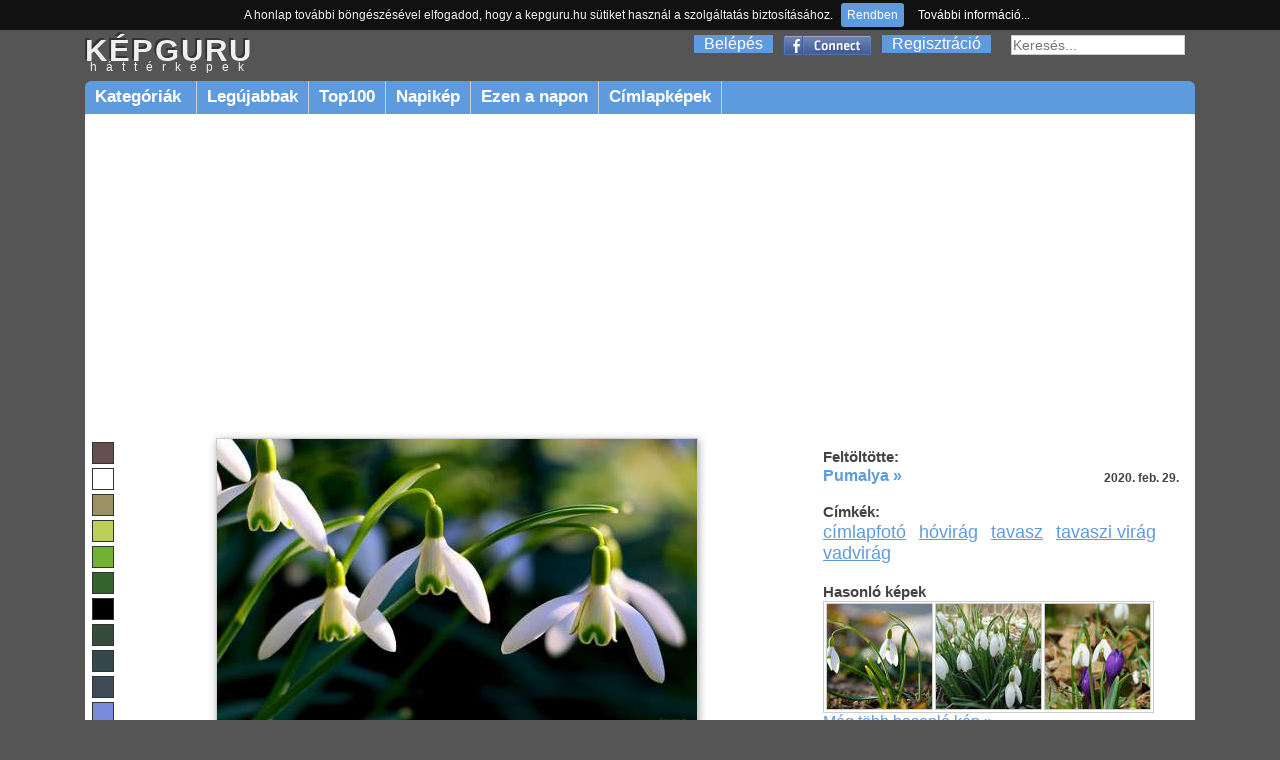

--- FILE ---
content_type: text/html; charset=utf-8
request_url: https://kepguru.hu/foto/292523/
body_size: 5078
content:
<!DOCTYPE html PUBLIC "-//W3C//DTD XHTML 1.0 Strict//EN" "https://www.w3.org/TR/xhtml1/DTD/xhtml1-strict.dtd">
<html xmlns="https://www.w3.org/1999/xhtml">
<head>
    <title>Címlapfotó,hóvirág,tavasz háttérkép 292523</title>
    <base href="/" />
        <meta http-equiv="Content-Type" content="text/html; charset=UTF-8"/>
    <meta name="content-language" content="hu-HU"/>
    <meta name=viewport content="width=device-width, initial-scale=1"/>
    <meta name="description" content="Legnagyobb felbontás: 1920x1200"/>
    <meta name="keywords" content="címlapfotó,hóvirág,tavasz,tavaszi virág,vadvirágháttérkép,háttérképek,kép,képek,fotó,fotók"/>
    <meta name="revisit-after" content="1 days"/>
    <meta name="robots" content="index, follow"/>
    <link rel="alternate" type="application/rss+xml" title="RSS: Új háttérképek" href="rss"/>
    <meta property="fb:app_id" content="120805634654704"/>
    <meta property="og:site_name" content="kepguru" />
    <meta property="og:type" content="website"/>
    <meta property="og:title" content="Címlapfotó,hóvirág,tavasz háttérkép 292523" />
        <meta property="og:image" content="https://kepguru.hu/previews/29/292523.jpg"/>
    
	<meta property="og:url" content="https://kepguru.hu/foto/292523/" />

      <meta property="og:description" content="Legnagyobb felbontás: 1920x1200" />
	<link rel="shortcut icon" href="/assets/img/favicon.ico" type="image/x-icon" />
	<link rel="stylesheet" type="text/css" href="/assets/css/guru220424.css" media="all"/>
        	        <script type="text/javascript" src="https://ajax.googleapis.com/ajax/libs/jquery/1.7.1/jquery.min.js"></script>
        <script>
            window.jQuery || document.write('<script src="/assets/js/jquery-1.7.1.min.js"><\/script>');
        </script>
        <script src="https://cdnjs.cloudflare.com/ajax/libs/vanilla-lazyload/10.4.2/lazyload.min.js"></script>        
        <script>
            window.LazyLoad || document.write('<script src="/assets/js/lazyload.min.js"><\/script>');
        </script>
        <script type="text/javascript" src="/assets/js/jq.js"></script>
	<script type="text/javascript" src="/assets/js/jquery.tools.min.js"></script>
        	<script type="text/javascript" src="/assets/js/jquery.jcarousel.min.js"></script>
        <script type="text/javascript" src="/assets/js/jquery.tipTip.minified.js"></script>
        <script type="text/javascript" src="/assets/js/guru180314.js"></script>
        	<script type="text/javascript">
	  var _gaq = _gaq || [];
	  _gaq.push(['_setAccount', 'UA-11337602-2']);
	  _gaq.push(['_trackPageview']);
	  (function() {
	    var ga = document.createElement('script'); ga.type = 'text/javascript'; ga.async = true;
	    ga.src = ('https:' == document.location.protocol ? 'https://ssl' : 'http://www') + '.google-analytics.com/ga.js';
	    var s = document.getElementsByTagName('script')[0]; s.parentNode.insertBefore(ga, s);
	  })();
	</script>
	<script type="text/javascript" src="/assets/js/jquery.cookiebar.js"></script>
        <script async src="//pagead2.googlesyndication.com/pagead/js/adsbygoogle.js"></script>
        <script>
          (adsbygoogle = window.adsbygoogle || []).push({
            google_ad_client: "ca-pub-1171921229998529",
            enable_page_level_ads: true
          });
        </script>
        <script type="text/javascript" src="//s7.addthis.com/js/300/addthis_widget.js#pubid=ra-511237ad4b8ad993" async="async"></script>
</head>
<body id="preview">
<div id="header">
    <div id="appMenu">
        MENÜ
    </div>
    <div id="headerlogo">
        <a href="/" alt="kepguru logo">
            <span class="logo">KÉPGURU</span>
            <strong>háttérképek</strong>
        </a>
    </div>
    <div id="appSearch">
    </div>
        <form id="search" action="search.php" method="get">
            <input type="text" name="q" value="" placeholder="Keresés..." />
            <input type="submit" class="button" value="Ok"/>
        </form>
        <div id="appLogMenu">
        <ul id="login">
            <li><a href="belepes" rel="nofollow">Belépés</a></li>
            <li class="fb">
                <a href="facebook-belepes">&nbsp;</a>
            </li>
            <li><a href="regisztracio" rel="nofollow">Regisztráció</a></li>
        </ul>
    </div>
       
    <ul id="mainMenu">
        <li id="categories" class="sub"><a href="hatterkepek/kategoriak">Kategóriák&nbsp;</a>
            <ul>
						<li><a href="hatterkepek/tema/allatok/cimkekepek">Állatok</a></li>
						<li><a href="hatterkepek/tema/epitmenyek/cimkekepek">Építmények</a></li>
						<li><a href="hatterkepek/tema/etelek-es-italok/cimkekepek">Ételek és italok</a></li>
						<li><a href="hatterkepek/tema/evszakok/cimkekepek">Évszakok</a></li>
						<li><a href="hatterkepek/tema/jarmuvek/cimkekepek">Járművek</a></li>
						<li><a href="hatterkepek/tema/kakukktojas/cimkekepek">Kakukktojás</a></li>
						<li><a href="hatterkepek/tema/latnivalok/cimkekepek">Látnivalók</a></li>
						<li><a href="hatterkepek/tema/nemzeti-parkok/cimkekepek">Nemzeti parkok</a></li>
						<li><a href="hatterkepek/tema/novenyek/cimkekepek">Növények</a></li>
						<li><a href="hatterkepek/tema/orszagok/cimkekepek">Országok</a></li>
						<li><a href="hatterkepek/tema/sport/cimkekepek">Sport</a></li>
						<li><a href="hatterkepek/tema/tajak/cimkekepek">Tájak</a></li>
						<li><a href="hatterkepek/tema/termeszeti-jelensegek/cimkekepek">Természeti jelenségek</a></li>
						<li><a href="hatterkepek/tema/unnepek/cimkekepek">Ünnepek</a></li>
						<li><a href="hatterkepek/tema/varosok/cimkekepek">Városok</a></li>
						<li><a href="hatterkepek/tema/viragok/cimkekepek">Virágok</a></li>
			            </ul>
          </li>
        <li><a href="hatterkepek/legujabbak">Legújabbak</a></li>
        <li><a href="hatterkepek/top100">Top100</a></li>
        <li><a href="/napikep">Napikép</a></li>
        <li><a href="/ezen-a-napon">Ezen a napon</a></li>
        <li><a href="hatterkepek/cimke/cimlapfoto">Címlapképek</a></li>
    </ul>
    </div>
<div id="page">
        <div id="photoContent">        <div class="rekS floating">        <script async src="//pagead2.googlesyndication.com/pagead/js/adsbygoogle.js"></script>        <!-- adaptiv_super_preview -->        <ins class="adsbygoogle superG"             style="display:block"             data-ad-client="ca-pub-1171921229998529"             data-ad-slot="8884394415"             data-ad-format="auto"></ins>        <script>        (adsbygoogle = window.adsbygoogle || []).push({});        </script>        </div>		<div id="photo">                                        <ul id="colors">                                                <li>                            <a style="background-color:rgb(101,80,80)" href="szinkereso/180/20/40"> </a>                        </li>                                                <li>                            <a style="background-color:rgb(255,255,255)" href="szinkereso/360/20/59"> </a>                        </li>                                                <li>                            <a style="background-color:rgb(155,146,101)" href="szinkereso/50/35/61"> </a>                        </li>                                                <li>                            <a style="background-color:rgb(188,207,89)" href="szinkereso/70/57/82"> </a>                        </li>                                                <li>                            <a style="background-color:rgb(114,178,50)" href="szinkereso/90/72/70"> </a>                        </li>                                                <li>                            <a style="background-color:rgb(54,100,45)" href="szinkereso/110/55/40"> </a>                        </li>                                                <li>                            <a style="background-color:rgb(0,0,0)" href="szinkereso/0/20/20"> </a>                        </li>                                                <li>                            <a style="background-color:rgb(53,76,57)" href="szinkereso/130/30/30"> </a>                        </li>                                                <li>                            <a style="background-color:rgb(53,72,76)" href="szinkereso/190/30/30"> </a>                        </li>                                                <li>                            <a style="background-color:rgb(63,75,88)" href="szinkereso/210/28/35"> </a>                        </li>                                                <li>                            <a style="background-color:rgb(122,138,219)" href="szinkereso/230/44/86"> </a>                        </li>                                                <li>                            <a style="background-color:rgb(154,144,204)" href="szinkereso/250/29/80"> </a>                        </li>                                            </ul>                                        <img id="292523" alt="címlapfotó hóvirág tavasz tavaszi virág" title="címlapfotó hóvirág tavasz tavaszi virág" class="photo" src="/previews/29/292523.jpg"/>                                                                                            <div id="actions">                            <div class="image">                                <select class="item" id="changeResolution" onchange="selectResolution()">                                    <option value="0">Válassz felbontást!</option>                                    <option value="w6">1024 x 600</option><option value="n">1024 x 768</option><option value="w7">1280 x 720</option><option value="l">1280 x 1024</option><option value="w5">1280 x 800</option><option value="w0">1366 x 768</option><option value="wl">1440 x 900</option><option value="w8">1600 x 900</option><option value="w2">1680 x 1050</option><option value="f">1600 x 1200</option><option value="w3">1920 x 1080</option><option value="w4">1920 x 1200</option>                                </select>                                <div class="item" id="download" onclick="javascript:alert('Előbb válaszd ki a kívánt felbontást!')"></div>                                                                    <a id="lightbox" class="button add item" href="/regisztracio" onclick="if(!confirm('Regisztrálnod kell a funkció használatához!'))return false;">Hozzáadás a kedvencekhez</a>                                                                                                <a class="item" id="sendEcard" href="kepeslapkuldes/292523" title="Kép küldése képeslapként">Elküldés képeslapként</a>                            </div>                            <div class="social">                                                                <iframe src="https://www.facebook.com/plugins/like.php?href=https://kepguru.hu/foto/292523&utm_source=fblike&layout=button_count&show_faces=false&action=like&font=verdana&colorscheme=light&width=100&height=21" scrolling="no" frameborder="0" allowTransparency="true" style="margin-top:10px; border:none; overflow:hidden; width:100px; height:21px"></iframe>                                &nbsp;&nbsp;                                <div class="addthis_sharing_toolbox"></div>                            </div>                        </div>            <div id="cw">                                                            <div class="headText">Még nincsenek hozzászólások.</div>                                                            <div class="loginInfo">Hozzászólás írásához <a href="/belepes">jelentkezz be</a> vagy <a href="/regisztracio">regisztrálj</a>!</div>                                        <div id="comments">                                         </div>                                                 </div>                                                </div>                <script type="text/javascript"><!--                    imgUrlHash = "sh=KLkliyye0V-G9aNpjGIxjw&e=1769835539";                //-->                </script>		<div id="photoExtended">                                       		    <div id="uploaded">                        <h3>Feltöltötte:</h3>                                                    <a href="tagok/pumalya">Pumalya &raquo;</a>                            <p><strong>2020. feb. 29.</strong></p>                                            </div>                                        <div id="tags">                                                <h3>Címkék:</h3>                        <ul>                                                        <li><a href="hatterkepek/cimke/cimlapfoto" title="címlapfotó">címlapfotó</a></li>                                                        <li><a href="hatterkepek/cimke/hovirag" title="hóvirág">hóvirág</a></li>                                                        <li><a href="hatterkepek/cimke/tavasz" title="tavasz">tavasz</a></li>                                                        <li><a href="hatterkepek/cimke/tavaszi-virag" title="tavaszi virág">tavaszi virág</a></li>                                                        <li><a href="hatterkepek/cimke/vadvirag" title="vadvirág">vadvirág</a></li>                                                </ul>                                            </div>                                                            <div id="sim">                        <h3>Hasonló képek</h3>                        <div class="list">                                                            <div class="item">                                    <a title="hóvirág" href="foto/280848/hovirag">                                        <noscript>                                            <img title="hóvirág" alt="hóvirág" src="/thumbs/mini/28/280848.jpg"/>                                        </noscript>                                        <img title="hóvirág" alt="hóvirág" data-src="/thumbs/mini/28/280848.jpg"/>                                    </a>                                </div>                                                            <div class="item">                                    <a title="" href="foto/245335/">                                        <noscript>                                            <img title="" alt="" src="/thumbs/mini/24/245335.jpg"/>                                        </noscript>                                        <img title="" alt="" data-src="/thumbs/mini/24/245335.jpg"/>                                    </a>                                </div>                                                            <div class="item">                                    <a title="Ébred a természet a Kámoni arborétumban - Szombathely" href="foto/337208/">                                        <noscript>                                            <img title="Ébred a természet a Kámoni arborétumban - Szombathely" alt="Ébred a természet a Kámoni arborétumban - Szombathely" src="/thumbs/mini/33/337208.jpg"/>                                        </noscript>                                        <img title="Ébred a természet a Kámoni arborétumban - Szombathely" alt="Ébred a természet a Kámoni arborétumban - Szombathely" data-src="/thumbs/mini/33/337208.jpg"/>                                    </a>                                </div>                                                        <div class="close"> </div>                        </div>                                <a href="javascript:;" onclick="document.location.hash='similars'">Még több hasonló kép &raquo;</a>                    </div>                                                             <div class="billboard" style="margin:6% auto 0 auto; text-align:center">                                                    <script async src="//pagead2.googlesyndication.com/pagead/js/adsbygoogle.js"></script>                            <!-- elonezet_adaptiv -->                            <ins class="adsbygoogle billboardG"                                 style="display:block"                                 data-ad-client="ca-pub-1171921229998529"                                 data-ad-slot="6132843617"                                 data-ad-format="auto"></ins>                            <script>                            (adsbygoogle = window.adsbygoogle || []).push({});                            </script>                                            </div>                </div>		<div class="close"> </div>                                <div id="similars">                    <h3>Hasonló képek</h3>                    <div id="thumblist">                                                    <div class="item">                                <a title="Alcsúti hóvirág-virágzás" href="foto/207977/alcsuti-hovirag-viragzas">                                    <noscript>                                        <img title="Alcsúti hóvirág-virágzás" alt="Alcsúti hóvirág-virágzás" src="/thumbs/20/207977.jpg"/>                                    </noscript>                                    <img title="Alcsúti hóvirág-virágzás" alt="Alcsúti hóvirág-virágzás" data-src="/thumbs/20/207977.jpg"/>                                </a>                            </div>                                                    <div class="item">                                <a title="Hóvirágcsokor" href="foto/330082/hoviragcsokor">                                    <noscript>                                        <img title="Hóvirágcsokor" alt="Hóvirágcsokor" src="/thumbs/33/330082.jpg"/>                                    </noscript>                                    <img title="Hóvirágcsokor" alt="Hóvirágcsokor" data-src="/thumbs/33/330082.jpg"/>                                </a>                            </div>                                                    <div class="item">                                <a title="Hóvirág" href="foto/157928/hovirag">                                    <noscript>                                        <img title="Hóvirág" alt="Hóvirág" src="/thumbs/15/157928.jpg"/>                                    </noscript>                                    <img title="Hóvirág" alt="Hóvirág" data-src="/thumbs/15/157928.jpg"/>                                </a>                            </div>                                                    <div class="item">                                <a title="hóvirág, tavasz, magyarország" href="foto/292200/hovirag-tavasz-magyarorszag">                                    <noscript>                                        <img title="hóvirág, tavasz, magyarország" alt="hóvirág, tavasz, magyarország" src="/thumbs/29/292200.jpg"/>                                    </noscript>                                    <img title="hóvirág, tavasz, magyarország" alt="hóvirág, tavasz, magyarország" data-src="/thumbs/29/292200.jpg"/>                                </a>                            </div>                                                    <div class="item">                                <a title="" href="foto/330248/">                                    <noscript>                                        <img title="" alt="" src="/thumbs/33/330248.jpg"/>                                    </noscript>                                    <img title="" alt="" data-src="/thumbs/33/330248.jpg"/>                                </a>                            </div>                                                    <div class="item">                                <a title="" href="foto/330147/">                                    <noscript>                                        <img title="" alt="" src="/thumbs/33/330147.jpg"/>                                    </noscript>                                    <img title="" alt="" data-src="/thumbs/33/330147.jpg"/>                                </a>                            </div>                                                    <div class="item">                                <a title="" href="foto/207464/">                                    <noscript>                                        <img title="" alt="" src="/thumbs/20/207464.jpg"/>                                    </noscript>                                    <img title="" alt="" data-src="/thumbs/20/207464.jpg"/>                                </a>                            </div>                                                    <div class="item">                                <a title="hovirag" href="foto/160211/hovirag">                                    <noscript>                                        <img title="hovirag" alt="hovirag" src="/thumbs/16/160211.jpg"/>                                    </noscript>                                    <img title="hovirag" alt="hovirag" data-src="/thumbs/16/160211.jpg"/>                                </a>                            </div>                                                <div class="close"> </div>                    </div>                </div>                            <div class="close"> </div>        </div>	<div class="close"> </div>
</div>
<div id="footer">
    <ul>
        <script type="text/javascript">
        //<![CDATA[
        document.write('<li>0.0039</li><li>2005-2026 kepguru.hu</li><li><a href="st/adatvedelem" rel="nofollow">Adatvédelem</a></li><li><a href="st/segitseg" rel="nofollow">Segítség</a></li><li><a href="#" rel="kepguru##nosp##gmail.com" class="mail">Kapcsolat</a></li>');
        //]]>
        </script>
    </ul>
</div>
</body>
</html>


--- FILE ---
content_type: text/html; charset=utf-8
request_url: https://www.google.com/recaptcha/api2/aframe
body_size: 267
content:
<!DOCTYPE HTML><html><head><meta http-equiv="content-type" content="text/html; charset=UTF-8"></head><body><script nonce="6xDvfy1STXrtnEWepvM91Q">/** Anti-fraud and anti-abuse applications only. See google.com/recaptcha */ try{var clients={'sodar':'https://pagead2.googlesyndication.com/pagead/sodar?'};window.addEventListener("message",function(a){try{if(a.source===window.parent){var b=JSON.parse(a.data);var c=clients[b['id']];if(c){var d=document.createElement('img');d.src=c+b['params']+'&rc='+(localStorage.getItem("rc::a")?sessionStorage.getItem("rc::b"):"");window.document.body.appendChild(d);sessionStorage.setItem("rc::e",parseInt(sessionStorage.getItem("rc::e")||0)+1);localStorage.setItem("rc::h",'1769835365617');}}}catch(b){}});window.parent.postMessage("_grecaptcha_ready", "*");}catch(b){}</script></body></html>

--- FILE ---
content_type: text/css
request_url: https://kepguru.hu/assets/css/guru220424.css
body_size: 14525
content:
body,div,dl,dt,dd,ul,ol,li,h1,h2,h3,h4,h5,h6,pre,code,form,fieldset,legend,input,button,textarea,p,blockquote,th,td{margin:0;padding:0;}table{border-collapse:collapse;border-spacing:0;}fieldset,img{border:0;}address,caption,cite,code,dfn,strong,th,var,optgroup{font-style:inherit;font-weight:inherit;}del,ins{text-decoration:none;}li{list-style:none;}caption,th{text-align:left;}h1,h2,h3,h4,h5,h6{font-size:100%;font-weight:normal;}q:before,q:after{content:'';}abbr,acronym{border:0;font-variant:normal;}sup{vertical-align:baseline;}sub{vertical-align:baseline;}legend{color:#000;}input,button,textarea,select,optgroup,option{font-family:inherit;font-size:inherit;font-style:inherit;font-weight:inherit;}input,button,textarea,select{font-size:100%;}

.billboardSmall {
    width: 300px;
    height: 600px;
    margin-bottom: 10px;
    clear: both;
}

.offer {
    width: 90%;
    min-width: 252px;
    height: 400px;
    margin: 0 auto;
    clear: both;
}
.offer h6 {
    font-size: 16px;
}
.offer .list .item {
    float: left;
    margin: 1px 3px;
    width: 120px;
    height: 120px;
}
.offer .list .item img {
    padding: 2px;
    border: 1px solid #ccc;
}

#photoContent .preview2 {
    margin:15px auto;
    text-align:center;
    clear:both;
    width: 728px;
    height: 90px;
}


#contentCategory {
    width: 100%;
    float: left;
    overflow: hidden;
    margin: 0 auto;
}
#page, #header, #footer {
    max-width: 1259px/*1590px;*/;
    min-width: 318px;
    width: 100% !important;
}   
#preview #page, #preview #header, #preview #footer {
    max-width: 1100px;
    width: 100% !important;
}
#header {
    height: 80px;
}
#headerLogo {
    left: 10px;
}
#footer ul {
    width: 98% !important;
}
#photoContent, #photoContent #thumblist {
    width: 100%;
}
#photo img.photo {
    max-width: 480px !important;
/*        max-width: 528px;*/
}

.sc {
    margin: 0 auto;
    text-align: center;
}
.sc, .superG {
    width: auto;/*728px;*/
    /*height: 90px;*/
    height: auto;
}
.skyG {
    width: 160px;
/*    height: 600px;*/
    height: auto;
}
.billboard, .billboardG {
    width: 336px;
    /*height: 280px;*/
    height: auto;
}
#offer {
    width: 748px !important;
}
#offer .it {
    margin: 0 0 0 6px !important;
}
#thumblist .item, .category {
    width: 24% !important;
    /*height: 24% !important;*/
    height: auto !important;
    padding: 0.5% 0 1% 0;
}
#thumblist .item img, .category .item img {
    width: 243px;
    height: 152px;
}
.rekS.floating {
    float: left;
}

.sky {
    width: 24%;
    min-width: 170px;
    min-height: 600px;
    float: right;
}
.sky .banner {
    width: 160px;
    height: 600px;
    min-height: 600px;
    text-align: center;
    margin: 5px auto 0 auto;
}
#mainMenu {
    height: 33px;
    clear: both;
    border-radius: 6px 6px 0 0;
    -webkit-border-radius: 6px 6px 0 0;
    -moz-border-radius: 6px 6px 0 0;
}
#mainMenu a {
    padding: 6px 10px !important;
}
#mainMenu li {
    height: 33px !important;
}
#appMenu {
    display: none;
    float: left;
    margin: 2px 10px 2px 2px;
    padding: 8px;
    font-size: 20px;
    text-decoration: none !important;
    color: #eee;
    font-weight: bold;
    background-color: #5E9BDE;
    border: 1px solid #eee;
    border-radius: 6px;
    -webkit-border-radius: 6px;
    -moz-border-radius: 6px;
}
#appMenu:hover {
    color: #444;
    background-color: #fff;
}
#appLogMenu, #appMyMenu, #appSearch {
    float: right;
}


/*@media screen and (min-width: 1590px) {
    .sky {
        width: 16%;
    }
    #thumblist .item, .category {
        width: 15.6% !important;
    }
    .rekS.floating {
        width: 82% !important;
    }
}*/
@media screen and (min-width: 1260px)/* and (max-width: 1589px)*/ {
    #page, #header, #footer {
        max-width: 1350px !important;
    }
    #preview #page, #preview #header, #preview #footer {
        width: 1110px !important;
        max-width: 1100px;
    }
    .rekS.floating {
        width: 100% !important;
    }
    #sidebar {
        width: 22%;
    }
    #thumblist, .tagcloud, #contentCategory {
        width: 77%;
    }
    #contentDaily {
        width: 100%;
    }
    #contentDaily #photo {
        width: 57%;
    }
    #contentCategory .tagcloud, #contentDaily #thumblist {
        width: 100% !important;
    }
    #thumblist .item {
        width: 25% !important;
        /*height: 25% !important;*/
    }
    .user #thumblist {
        width: 100%;
    }
    .user #thumblist .item {
        width: 19% !important;
        /*height: 19% !important;*/
        padding: 0.5% 0.5% 1% !important;
    }
    .category {
        width: 25% !important;
    }
}
@media screen and (min-width: 980px) and (max-width: 1259px) {
    #page, #header, #footer {
        max-width: 980px !important;
    }
    #preview #page, #preview #header, #preview #footer {
        max-width: 1100px !important;
        width: 100% !important;
    }
    #preview #thumblist .item {
        width: 24% !important;
        /*height: 24% !important;*/
    }
    #sidebar {
        width: 30%;
    }
    #sidebar.dailyImages, #sidebar.dailyImages * .billboardSmall {
        display: none;
    }
    #contentDaily #photo {
        width: 57%;
    }
    #thumblist, .tagcloud, #contentCategory {
        width: 69%;
    }
    #contentCategory .tagcloud, #contentDaily #thumblist {
        width: 100% !important;
    }
    #thumblist .item {
        width: 33% !important;
        /*height: 33% !important;*/
    }
    .user #thumblist {
        width: 100%;
    }
    .user #thumblist .item {
        width: 24% !important;
        /*height: 24% !important;*/
        padding: 0.5% 0.5% 1% !important;
    }
    #thumblist .item img, .category .item img {
        min-width: 144px !important;
        max-width: 230px !important;
        max-height: 144px !important;
        min-height: 90px !important;
    }
    #offer {
        margin: 0 !important;
    }
    #offer .list {
        width: 330px !important;
    }
    #photoContent #offer {
        margin: inherit !important;
    }
    #photo img.photo {
        /*width: 90% !important;*/
        /*max-width: 528px;*/
    }
}
@media screen and (min-width: 869px) and (max-width: 979px) {
    #photo {
        width: 61% !important;
    }
    #photoExtended {
        width: 37% !important;
    }
    #actions .image {
        width: 60% !important;
        padding-left: 0 !important;
    }
    #contentDaily #photo {
        width: 57% !important;
    }
}
@media screen and (min-width: 769px) and (max-width: 869px) {
    #photo {
        width: 56% !important;
    }
    #photoExtended {
        width: 36% !important;
    }
    #actions .image {
        width: 60% !important;
        padding-left: 0 !important;
    }
}
@media screen and (min-width: 769px) and (max-width: 979px) {
    #thumblist .item img, .category .item img {
        width: 100% !important;
        /*height: 100% !important;*/
        height: auto !important;
        max-width: 230px !important;
        min-width: 144px !important;
        max-height: 144px !important;
        min-height: 90px !important;
    }
    #offer.utazona {
        width: 100% !important;
    }
    #sidebar, .billboardSmall {
        display: none;
    }
    #actions .image {
        width: 60% !important;
        padding-left: 0 !important;
    }
    .rekS.floating {
        width: 100% !important;
    }
    #photo ul#colors {
        display: none !important;
    }
}
@media screen and (max-width: 768px) {
    #contentHeader ul.tabs {
        display: none;
    }
    #header {
        top: 0;
        /*position: fixed !important;*/
        background-color: #555 !important;
    }
    #page {
        /*margin-top: 47px !important;*/
    }
    #page, #pagePreview {
        padding: 0 !important;
    }
    #header, #footer, #preview #header, #preview #footer {
        width: 100% !important;
    }
/*    #actions a#sendEcard {
        display: none !important;
    }*/
    #actions a#lightbox {
        width: 80% !important;
    }
    #photo {
        width: 100% !important;
        margin: 1% 0 !important;
    }
    #sim, #gLink {
        display: none;
    }
/*    ul#mainMenu li:last-child {
        display: none;
    }*/
    #photo ul#colors {
        display: none !important;
    }
    #photoContent .preview2 {
        display: none;
    }
    #photoContent .billboard, #photoContent .billboardG {
        width: 320px !important;
        height: 100px !important;
    }
}


@media screen and (min-width: 480px) and (max-width: 768px) {
    #header, #footer, #preview #header, #preview #footer {
        /*width: 99.5% !important;*/
    }
    #header {
        height: 47px !important;
    }
    #mainMenu, #myMenu, form#search {
        display: none;
    }
    ul#mainMenu {
        width: 180px;
    }
    #mainMenu li {
        float: none !important;
        background-color: #5E9BDE;
        padding: 10px !important;
    }
    #appMenu {
        display: block;
    }
    #appMenu ul {
        display: none;
    }
    #appLogMenu, #appMyMenu {
        width: 48px;
        height: 48px;
        background: transparent url("/assets/img/user.png") no-repeat scroll 0 0;
    }
    #appSearch {
        width: 48px;
        height: 48px;
        /*padding-top: 10px;*/
        background: transparent url("/assets/img/search.png") no-repeat scroll 0 5px;
    }
    form#search {
        width: 310px;
    }
    form#search input {
        width: 310px;
        font-size: 20px;
        padding: 5px;
    }
    #myMenu, form#search {
        position: absolute;
        top: 40px;
        right: 1px;
        clear: both;
    }
    #myMenu li {
        width: 150px;
        font-size: 20px;
        padding: 10px !important;
        float: none !important;
        padding: 5px;
    }
    ul#login {
        display: none;
        position: relative;
        top: 33px;
        background-color: #5E9BDE;
    }
    ul#login li {
        padding: 5px 10px;
    }
    #sidebar, .billboardSmall {
        display: none;
    }
    #carouselHome {
        width: 87% !important;
    }
    #home #tags {
        max-height: 200px !important;
        overflow: hidden;
    }
    #home #dailyImages {
        width: 100% !important;
    }
    #thumblist .item, .category {
        width: 33% !important;
        /*height: 33% !important;*/
        padding: 0.1% 0.1% 0.3% 0.1%;
    }
    #thumblist .item img, .category .item img {
        width: 100% !important;
        height: auto !important;
        max-width: 230px !important;
        min-width: 144px !important;
        max-height: 144px !important;
        min-height: 90px !important;
    }
    .pagination a, .pagination span.etc, .pagination .current {
        display: none;
    }
    div.pagination a,
    div.pagination span.current,
    div.pagination span.disabled {
        padding: 8px 16px 7px 13px;
        margin: 10px;
    }
    .pagination a:first-child, .pagination a:last-child {
        display: inline !important;
    }
    #contentHeader .nav h1 a:first-child {
        display: none !important;
    }
    #preview #contentHeader {
        display: none;
    }
    #photoContent {
        padding: 1% 0 !important;
    }
    #photoContent, #photo, #photoExtended {
        width: 100% !important;
        max-width: 100% !important;
    }
/*    #photoContent #pwCaro {
        display: none;
    }*/
    #photoContent #offer {
        display: none;
    }
    #photo img.photo {
        border: 0 !important;
	-moz-box-shadow: 0 !important;
	-webkit-box-shadow: 0 !important;
	-o-box-shadow: 0 !important;
	box-shadow: 0 !important;
    }
    #photo #cw {
        display: none !important;
    }
    #actions {
        width: 100% !important;
        padding-left: 0 !important;
    }
    #actions .image {
        width: 60% !important;
        padding-left: 0 !important;
    }
    #dailyImages {
        clear: both !important;
        width: 100% !important;
    }
    .sc, .superG {
        width: 468px !important;
        height: auto;/*60px !important;*/
    }
    .rekS.floating {
        width: 100% !important;
    }
    #offer, #offer.utazona {
        width: 400px !important;
    }
    .tagcloud a {
        padding: 8px 6px 8px !important;
    }
}
@media screen and (max-width: 479px) {
    #header {
        height: 47px !important;
    }
    #header ul#login,
    #headerlogo {
        width: 125px !important;
    }
    #headerlogo img {
        width: 100%;
    }
    #headerlogo a strong {
        top: -10px !important;
        left: 0 !important;
        letter-spacing: 6px !important;
    }
    #mainMenu, #myMenu, form#search {
        display: none;
    }
    ul#mainMenu {
        width: 180px;
    }
    #mainMenu li {
        float: none !important;
        background-color: #5E9BDE;
        padding: 10px !important;
    }
    #appMenu {
        display: block;
    }
    #appMenu ul {
        display: none;
    }
    #appLogMenu, #appMyMenu {
        width: 48px;
        height: 48px;
        background: transparent url("/assets/img/user.png") no-repeat scroll 0 0;
    }
    #appSearch {
        width: 48px;
        height: 48px;
        background: transparent url("/assets/img/search.png") no-repeat scroll 0 5px;
    }
    form#search input {
        width: 310px;
        font-size: 20px;
        padding: 5px;
    }
    #myMenu, form#search {
        position: absolute;
        top: 40px;
        right: 1px;
        clear: both;
    }
    form#search {
        width: 310px;
    }
    #myMenu li {
        width: 150px;
        font-size: 20px;
        padding: 10px !important;
        float: none !important;
        padding: 5px;
    }
    ul#login {
        display: none;
        position: relative;
        top: 33px;
        background-color: #5E9BDE;
    }
    ul#login li {
        padding: 5px 10px;
    }
    #carouselHome {
        width: 87% !important;
    }
    #home #tags {
        max-height: 200px !important;
        overflow: hidden;
    }
    #home #dailyImages {
        width: 100% !important;
    }
    #thumblist .item, .category {
        width: 33% !important;
        /*height: 33% !important;*/
        padding: 0.1% !important;
    }
    #thumblist .item img, .category .item img {
        width: 100% !important;
        height: auto !important;
        max-width: 155px !important;
        min-width: 97px !important;
        max-height: 97px !important;
        min-height: 61px !important;
    }
    .pagination a, .pagination span.etc, .pagination .current {
        display: none;
    }
    div.pagination a,
    div.pagination span.current,
    div.pagination span.disabled {
        padding: 8px 16px 7px 13px;
        margin: 10px;
    }
    .pagination a {
        display: none;
    }
    .pagination a:first-child, .pagination a:last-child {
        display: inline !important;
    }
    #contentHeader {
        display: none !important;
    }
    #photoContent {
        padding: 1% 0 !important;
    }
    #photoContent #offer {
        display: none;
    }
/*    #photoContent #pwCaro {
        display: none;
    }*/
    #photoContent, #photo, #photoExtended {
        width: 100% !important;
    }
    #photo #cw, #photoExtended > h5, #photoExtended .jcarousel-skin-ie7 {
        display: none !important;
    }
    #photo {
        max-width: 100% !important;
    }
    #photo img.photo {
        border: 0 !important;
	-moz-box-shadow: 0 !important;
	-webkit-box-shadow: 0 !important;
	-o-box-shadow: 0 !important;
	box-shadow: 0 !important;
    }
    #actions {
        width: 100% !important;
    }
    #actions .image {
        padding-left: 0 !important;
    }
    #contentDaily #thumblist.daily,
    #contentDaily #contentNav
    {
        display: none;
    }
    #contentDaily #thumblist .item img {
        width: 100% !important;
        height: auto !important;
        max-width: 230px !important;
        min-width: 144px !important;
        max-height: 144px !important;
        min-height: 90px !important;
    }
    #sidebar, .billboardSmall {
        display: none;
    }
    #photoExtended {
        padding: 3% 0 0 !important;
    }
/*    #sim .list {
        width: 320px !important;
        height: 220px ! important;
    }
    #sim .list .item {
        margin: 0 !important;
    }
    #sim .list .item a {
        border: 0 !important;
    }*/
    #dailyImages {
        clear: both !important;
        width: 100% !important;
    }
    .sc, .superG {
        width: 320px !important;
        height: auto;/*100px !important;*/
    }
    .rekS.floating {
        width: 100% !important;
    }
    #gLink, #footer {
        display: none !important;
    }
    #offer .it {
        display: none;
    }
    #offer, #offer.utazona {
        width: 320px !important;
    }
    #offer .it.billboard {
        display: block !important;
    }
    .tagcloud a {
        padding: 8px 6px 8px !important;
    }
}
@media screen and (max-width: 340px) {
    #photo img.photo {
        border: 0 !important;
	-moz-box-shadow: 0 !important;
	-webkit-box-shadow: 0 !important;
	-o-box-shadow: 0 !important;
	box-shadow: 0 !important;
    }
    #actions {
        width: 100% !important;
    }
    #actions .image {
        padding-left: 0 !important;
    }
    #photoContent #offer {
        display: none;
    }
/*    #photoContent #pwCaro {
        display: none;
    }*/
    .billboard, .billboardG {
        width: 320px !important;
        height: 100px !important;
    }
    
}


body {
	margin: 0 auto;
	text-align: center;
	font-family: "Trebuchet MS",Arial,sans-serif;
	font-size: 12px;
	color: #444;
	min-height: 800px;
	background-color: #2d2d2d;
        background: #555;
}
img {
	border: 0;
}
strong {
	font-weight: bold;
}
a {
	color: #5E9BDE;
}
a:hover {
	color: #fff;
        background-color: #5E9BDE;
	text-decoration: none;
}
h1, h3, h5 {
	font-weight: bold;
}
h1 {
	font-size: 20px;
}
h3 {
	font-size: 15px;
}
h5 {
	font-size: 10px;
}
p.highlight {
	font-family: Tahoma, Arial;
	color: #000;
	font-weight: bold;
}
input, textarea {
	padding: 1px;
	border: 1px solid #ccc;
}
input.button {
    padding: 3px 6px;
    font-weight: bold;
    color: #fff;
    background: #5f9cdf;
    background: -moz-linear-gradient(top, #5f9cdf 0%, #4b7eb5 100%);
    background: -webkit-linear-gradient(top, #5f9cdf 0%,#4b7eb5 100%);
    background: linear-gradient(to bottom, #5f9cdf 0%,#4b7eb5 100%);
    filter: progid:DXImageTransform.Microsoft.gradient( startColorstr='#5f9cdf', endColorstr='#4b7eb5',GradientType=0 );    
    border-radius: 6px;
    -webkit-border-radius: 6px;
    -moz-border-radius: 6px;
    -moz-box-shadow: 1px 1px 5px #ddd;
    -webkit-box-shadow: 1px 1px 5px #ddd;
    -o-box-shadow: 1px 1px 5px #ddd;
    box-shadow: 1px 1px 5px #ddd;
    cursor:  pointer;
}
input.checkbox {
	border: 0;
}
.editable {
	color: #fff;
	background-color: #5E9BDE;
	cursor: pointer;
}

.center {
	margin: 0 auto !important;
	text-align: center !important;
}
.close {
	clear: both;
	float: none;
	height: 0%;
	overflow: hidden;
}
.error {
	color: #f00;
}
.invalid {
	position: relative;
	top: 50px;
	width:230px;
	height:173px;
	margin: 0 auto;
	font-size: 12px !important;
}
.item.high {
	height: 230px !important;
}
.item.high p {
	line-height: 12px;
}
.iconInformation {
	margin: 5px 0;
	border: 1px solid #f7c117;
	padding: 5px 3px 5px 23px;
	background: #eee url("/assets/img/information.gif") no-repeat 3px center;
	-moz-box-shadow: 1px 2px 5px #ddd;
	-webkit-box-shadow: 1px 2px 5px #ddd;
	-o-box-shadow: 1px 2px 5px #ddd;
	box-shadow: 1px 2px 5px #ddd;
}

#header {
	z-index: 20;
	position: relative;
	width: 978px;
	margin: 0 auto;
	text-align: left;
	background-color: transparent;
}
#page, #pagePreview {
    margin: 0 auto;
    padding: 5px 0 10px 0;
    border-bottom: 1px solid #ccc;
    background-color: #fff;
    min-height: 700px;
    border-radius: 6px 6px 0 0;
    -webkit-border-radius: 6px 6px 0 0;
    -moz-border-radius: 6px 6px 0 0;
}
#content {
	text-align: center;
	/*overflow: hidden;*/
	background-color: #fff;
        margin: 0;
}
#contentWide {
	width: 975px !important;
	text-align: center;
	overflow: hidden;
	margin: 0 auto;
}

#sidebar {
	float: right;
/*	padding: 5px 5px;*/
	overflow: hidden;
}
#footer {
	width: 978px;
	margin: 0 auto 10px auto;
	border-top: 0;
	background-color: #eaeaea;
	border-radius: 0 0 6px 6px;
	-webkit-border-radius: 0 0 6px 6px;
	-moz-border-radius: 0 0 6px 6px;
}
#wrapper, #static {
	margin: 10px;
	text-align: left;
	font-size: 14px;
}

#wrapper form {
	margin: 15px 0;
}
#wrapper form.pm {
	margin: 15px auto 35px auto;
	text-align: center;
}
form.pm {
	width: 90%;
}
form.pm p {
	text-align: left;
	margin-left: 10px;
}
form.pm input.button {
	width: 60px;
}
form.pm label.checkbox {
	float: none !important;
	text-align: left;
}
form.pm label em {
	font-size: 10px;
	color: #666;
	font-style: nomal;
}
form.pm label strong {
	color: #666;
	font-style: italic;
}
form.pm input.checkbox {
	width: auto;
}
form.pm p#url input{
	width: auto !important;
}

#userprofile {
    text-align: left;
    width: 90%;
    margin: 10px 20px;
}
#userprofile h3 {
    border-bottom: 1px solid #ccc;
}
#stat h3 {
    margin: 0;    
}
#stat table {
    margin: 5px 0;
    display: block;
}
#stat table td {
    padding: 2px 5px;
}
#stat table td.b {
    text-align: right;
}
#sendPrivateMessage {
    margin: 30px 0;
}
#sendPrivateMessage form {
    margin: 10px 0;
    width: 60%;
}
#sendPrivateMessage form label {
    margin: 0 5px;
    width: auto;
    text-align: right;
    font-weight: bold;
}
#sendPrivateMessage form .button {
    display: block;
    margin-left: 200px;
}

#footer ul {
	width: 680px;
	margin: 0 auto;
	padding: 5px;
	border-left: 1px solid #ccc;
	text-align: center;
	color: #444;
}
#footer li {
	display: inline;
	padding: 5px 10px;
	border-right: 1px solid #ccc;
}
#footer li:first-child {
	font-size: 9px;
	color: #aaa;
}
#footer li a {
	color: #444;
	text-decoration: none;
}
#footer li a:hover {
	color: #333;
	background: 0;
	background-color: #eaeaea !important;
	text-decoration: underline;
}

#headerlogo {
    width: 175px;
    height: 48px;
    float: left;
    padding: 3px 7px 0 0;
}
#headerlogo a {
    color: #f0f0f0;
    text-decoration: none;
}
#headerlogo a:hover {
    color: #fff;
    background: 0;
}
#headerlogo a .logo {
    font-weight: 600;
    font-size: 31px;
    letter-spacing: 2px;
    font-family: Arial,sans-serif;
    text-shadow: -2px -2px 0 #333;
}
#headerlogo a strong {
    display: block;
    position: relative;
    top: -9px;
    left: 5px;
    width: 100px;
    letter-spacing: 9px;
    text-shadow: 0px 0px 3px #555;
    font-size: 12px;
    font-weight: normal;
}
#headerlogo a:hover {
    color: #fff;
}
#mainMenu {
        background-color: #5E9BDE;
	left: 190px;
}
#mainMenu a {
	display: block;
	padding: 15px 6px;
	font-size: 17px;
	color: #fff;
	font-weight: bold;
	text-decoration: none;
}
#mainMenu li {
	float: left;
	display: block;
	border-right: 1px solid #ccc;
}
#mainMenu li a:hover {
	background-image: none;
	background-color: #fff;
	color: #444;
}
#mainMenu li.sub, #mainMenu li.sub a:hover {
        /*background-color: #4d80b9;/*5E9BDE;*/
	/*background: #5E9BDE url(/assets/img/mainmenu-bk.png) no-repeat scroll center top;*/
	/*color: #fff !important;*/
}
#mainMenu li.sub ul a:hover {
	color: #444 !important;
}
li.sub ul {
	z-index: 1000;
	position: absolute;
	display: none;
	background-color: #4d80b9;
	border: 1px solid #ccc;
	border-top: 0;
	width: 190px;
}
li.sub ul li {
	display: block;
	margin: 0;
	padding: 0;
	width: 190px !important;
        height: 27px !important;
}
li.sub ul li a {
	color: #fff;
	font-size: 13px !important;
	font-weight: normal;
        /**/
	padding: 5px 10px !important;
}
li.sub ul li a:hover {
	color: #555;
	border-radius: 0 !important;
	-webkit-border-radius: 0 !important;
	-moz-border-radius: 0 !important;
}
#myMenu {
    background-color: #5e9a5e;/* url(/assets/img/mainmenu-bk.png) no-repeat scroll 0 100% !important;*/
    clear: both;
    height: 28px;
}
#myMenu li {
    float: left;
    padding: 5px;
}
#myMenu a {
    color: #fff;
    padding: 5px;
    text-decoration: none;
}
#myMenu a:hover {
    color: #444;
    background-color: #fff;
}
#myMenu ul {
    width: 100%;
}
#myMenu li {
    background-color: #5e9a5e !important;
}
#myMenu li a:hover {
    color: #555;
    background-color: #fff;
}

#nameday {
	position: absolute;
	top: 5px;
	right: 0px;
	color: #fff;
	font-size: 10px;
}
#nameday a {
	font-weight: bold;
	color: #fff;
}
ul#login {
        float: right;
        margin: 5px 10px;
	color: #fff;
}
ul#login li {
	float: left;
	background-color: #5E9BDE;
}
ul#login li.fb {
    background-color: transparent;
    width: 109px !important;
    height: 25px !important;
}
ul#login li.fb a {
    display: inline-block;
    width: 109px !important;
    height: 25px !important;
}
ul#login li.fb a,
ul#login li.fb a:hover {
    background:
        transparent
        url([data-uri])
        10px 0
        no-repeat
}
ul#login li a {
    padding: 1px 10px;
    color: #fff;
    font-size: 16px;
    text-decoration: none;
}
ul#login li a:hover {
    background-color: #fff;
    color: #444;
}
#contentHeader {
    margin: 2px 5px 5px;
    border: 1px solid #ddd;
    border-bottom: 0;
    padding-top: 12px;
    background: #fafafa;
    background: -moz-linear-gradient(top, #fafafa 0%, #e5e5e5 100%);
    background: -webkit-linear-gradient(top, #fafafa 0%,#e5e5e5 100%);
    background: linear-gradient(to bottom, #fafafa 0%,#e5e5e5 100%);
    filter: progid:DXImageTransform.Microsoft.gradient( startColorstr='#fafafa', endColorstr='#e5e5e5',GradientType=0 );        
        
    border-radius: 6px 6px 0 0;
    -webkit-border-radius: 6px 6px 0 0;
    -moz-border-radius: 6px 6px 0 0;
}
#contentHeader h1 {
	float: left;
	font-size: 16px;
	font-weight: bold;
	padding-left: 10px;
}
#contentHeader h1 img {
	position: relative;
	top: 3px;
	left: 5px;
}
#contentHeader .nav {
	height: 40px;
        text-align: left;
}
#contentHeader .nav a.rss {
    float: left;
    display: inline-block;
    margin-left: 10px;
    width: 16px;
    height: 16px;
    color: transparent;
    background:
       transparent
       url([data-uri])
       0 0
       no-repeat;
}
#contentHeader .nav h1 a.rss:hover {
    cursor: pointer;
}

form#search {
    float: right;
    margin: 5px 10px;
}
form#search input {
    font-size: 14px;
    color: #444;
    background-color: #fff;
}
form#search input.button {
    display: none;
}
.find form {
	margin: 10px auto 20px auto;
        font-size: 18px;
}
.find table {
	margin: 0 auto;
}
.find table tr {
	border-bottom: 1px solid #ddd;
}
.find table td {
	text-align: left;
	padding: 10px;
}
.find b {
	text-decoration: underline;
}

#contentNav {
	height: 20px;
	text-align: left;
	margin: 5px auto;
	padding-left: 10px;
	margin-bottom: 10px;
	font-weight: bold;
}
#contentNav ul {
	float: none;
	display: inline;
	text-align: left;
	margin-bottom: 10px;
	color: #666;
}
#contentNav ul li {
	padding: 0 4px;
	float: left;
	border-right: 2px solid #ccc;	
}
#contentNav li.active {
	border: 1px solid #555;
	background-color: #999;
	color: #fff;
}
#contentNav p {
	float: right;
	padding-right: 10px;
}
#contentHeader .navBorder{
	height: 40px;
	border-bottom: 1px solid #ccc;
}

#contentDaily #contentNav ul li, #contentNav ul.paginDate li {
	border: 0;
}
ul.paginDate li a {
	margin: 0 5px;
}
ul.paginDate li.week {
	display: inline;
	margin: 0 145px;
	color: #444;
}

#photoContent, #contentRight {
	/*float: right;
	overflow: hidden;*/
	/*padding: 15px 0 5px 15px;*/
        padding: 1% 0 0 0;
        margin: 0 auto;
	text-align: center;
}
#photo {
	float: left;
	margin: 10px 0;
	min-width: 310px;
        width: 65%;
}
#photo h5 {
	background: transparent;
	font-size: 14px;
}
img.photo {
	border: 1px solid #ccc;
	-moz-box-shadow: 1px 2px 8px #aaa;
	-webkit-box-shadow: 1px 2px 8px #aaa;
	-o-box-shadow: 1px 2px 8px #aaa;
	box-shadow: 1px 2px 8px #aaa;
        /*width: 100%;*/
}
#photo h2, #photo h2.editable {
    width: 100%;
    margin: 0 auto;
    padding: 5px 0;
    font-weight: bold;
    clear: both;
}
#photo h2 {
    font-size: 16px;
}
#photo h2.editable {
	min-height: 40px;
	background-color: #5E9BDE;
}
p#editable {
	display: none;
	margin: 0 auto;
	width: 390px;
	min-height: 50px;
	padding: 3px 5px;
	text-align: center;
	border: 1px solid #ccc;
	background-color: #ddd;
}
p#editable textarea {
	width: 98%;
        height: 70px;
	text-align: left;
	background-color: #fff;
}
#photo #tags {
    clear: both;
}

#uploaded {
    text-align: left;
    margin: 0 0 5% 0;
}
#uploaded p {
    float: right;
    padding: 4px 10px 0 0;
}
#uploaded a {
    display: inline-block;
    font-weight: bold;
    font-size: 16px;
    text-decoration: none;
}
#uploaded a img {
    vertical-align: top;
}

#actions {
    width: 95%;
    position: relative;
    top: 10px;
    line-height: 35px;
    height: 140px !important;
    font-size: 16px;
    margin: 0 auto;
}
#actions .item {
    display: block !important;
}
#actions .image {
    float:left;
    width: 55%;
    padding-left: 5%;
}
#actions .image select {
    width: 155px;
} 
#actions .image a.button {
    width: 20px;
    height: 20px;
    display: inline-block;
}
#actions .image select {
    width: 155px;
}
#actions .image a#sendImage, #actions a#sendEcard, #actions #lightbox, #actions #removeImage {
    display: block;
    width: 200px;
    height: 20px;
    line-height: 20px;
    text-align: left;
    padding-left: 25px;
    margin: 10px 0;
    text-decoration: none;
}
#actions .image a#sendImage {
    background: transparent url("/assets/img/sprite.gif") no-repeat 0 -36px;
}
#actions .image a#sendEcard {
    background: transparent url("/assets/img/sprite.gif") no-repeat 0 -126px;
}
#actions .image a#sendImage:hover, #actions a#sendEcard:hover, #actions a#lightbox:hover, #actions #removeImage:hover {
    color: #5E9BDE !important;
    text-decoration: underline;
}
#actions .image #lightbox.del {
    background: transparent url("/assets/img/sprite.gif") no-repeat 0 -72px;
}
#actions .image #lightbox.add {
    background: transparent url("/assets/img/sprite.gif") no-repeat 0 -54px;
}
#actions .image #removeImage {
    /*width: 70px !important;*/
    /*margin: 0 auto;*/
    /*padding-left: 15px;*/
    /*text-align: center;*/
    background: transparent url("/assets/img/sprite.gif") no-repeat 0 -92px;
}

#download {
  margin: 5px 0;
	background: #5E9BDE url("/assets/img/download-button.gif") no-repeat scroll 0 0;
}
#download, #download a {
	display: block;
	width: 122px;
	height: 32px;
}
#download a:hover {
	background: none;
}

/*#download, #download.selected {
  width: 155px !important;
  height: 30px !important;
}

#download {
  background: #9e9e9e;
  background-image: -webkit-linear-gradient(top, #9e9e9e, #5e5e5e);
  background-image: -moz-linear-gradient(top, #9e9e9e, #5e5e5e);
  background-image: -ms-linear-gradient(top, #9e9e9e, #5e5e5e);
  background-image: -o-linear-gradient(top, #9e9e9e, #5e5e5e);
  background-image: linear-gradient(to bottom, #9e9e9e, #5e5e5e);
  text-decoration: none;
}
#download.selected {
  background: #72a9e4;
  background-image: -webkit-linear-gradient(top, #72a9e4, #4977a8);
  background-image: -moz-linear-gradient(top, #72a9e4, #4977a8);
  background-image: -ms-linear-gradient(top, #72a9e4, #4977a8);
  background-image: -o-linear-gradient(top, #72a9e4, #4977a8);
  background-image: linear-gradient(to bottom, #72a9e4, #4977a8);
  -webkit-border-radius: 12;
  -moz-border-radius: 12;
  border-radius: 12px;
  text-shadow: 0px 0px 6px #555;
  -webkit-box-shadow: 0px 1px 5px #000333;
  -moz-box-shadow: 0px 1px 5px #000333;
  box-shadow: 0px 1px 5px #000333;
  font-family: Arial;
  color: #eee;
  font-size: 18px;
  border: solid #4572a2 1px;
  text-decoration: none;
}*/


#tags {
    text-align: left;
}
#tags ul li {
    display: inline;
    margin-right: 10px;
}
#tags ul li a {
    font-size: 18px;
}

ul#colors {
    float: left;
    display: block;
    width: 2%;
    margin-left: 1%;
}
ul#colors li {
    min-width: 20px;
    min-height: 20px;
    width: 100%;
    height: 100%;
}
ul#colors li a {
    display: block;
    margin-top: 20%;
    border: 1px solid #333333;
    min-width: 20px;
    min-height: 20px;
    height: 100%;
    width: 100%;
} 
#colors li a:hover {
	margin: 0;
	background: 0;
	color: transparent;
	background-color: transparent;
	width: 27px;
	height: 22px;
} 

#photoExtended {
	text-align: left;
	float:left;
	position: relative;
        width: 33%;
        min-width: 320px;
        padding: 1.8% 0 0 1.5%;
}
#photoExtended h3 {
    margin-bottom: 0.5%;
}
#photoExtended h5 {
    max-width: 320px;
    background: transparent;
    font-size: 14px;
    text-align: center;
}
#photo .social {
    float: right;
    width: 39%;
    text-align: left;
}
.block {
    padding: 10px 10px;
    margin: 5px 0 15px 0;
    border-bottom: 1px solid #e6e6e6;
    background-color: #f8f8f8;
}
#photoExtended .block hr {
    border: 1px solid #ddd;
    border-top: 1px solid #fff;
}
#removed {
	font-size: 25px;
	font-weight: bold;
	height: 300px;
	vertical-align: middle;
	background-color: #eee;
	margin: 10px 20px 10px 0;
	padding-top: 150px;
}
#sim {
    position: relative;
    margin-top: 5%;
}
#sim .list {
    border: 1px solid #fff;
    width: 329px;
    height: 110px;
    border: 1px solid #ccc;
    overflow: hidden;
}
#sim .list .item {
    float: left;
    margin: 1px 0 1px 2px;
}
#sim .list .item a {
    position: relative;
    display: block;
    overflow: hidden;
    width: 105px;
    height: 105px;
    border: 1px solid #ccc;
}
#sim .list .item img {
    position: absolute;
    top: -7px;
    left: -7px;
    width: 120px;
    height: 120px;
}
#sim a {
    font-size: 16px;
    text-decoration: none;
}

ul.tabs {
	margin: 0;
	padding: 0;
	height: 25px;
	border-bottom: 1px solid #ccc;
	width: 100%;

}
ul.tabs li {
	display: inline;
	float: left;
	margin: 0 0 0 6px;
	height: 24px;
	line-height: 24px;
	border: 1px solid #ccc;
	margin-bottom: -1px;
        background: #fafafa;
        background: -moz-linear-gradient(top, #fafafa 0%, #e6e6e6 100%);
        background: -webkit-linear-gradient(top, #fafafa 0%,#e6e6e6 100%);
        background: linear-gradient(to bottom, #fafafa 0%,#e6e6e6 100%);
        filter: progid:DXImageTransform.Microsoft.gradient( startColorstr='#fafafa', endColorstr='#e6e6e6',GradientType=0 );
        
	position: relative;
	font-weight: bold;
	border-radius: 6px 6px 0 0;
	-webkit-border-radius: 6px 6px 0 0;
	-moz-border-radius: 6px 6px 0 0;
}
ul.tabs li a, ul.tabs li.active {
	padding: 0 10px;
}
ul.tabs li a {
	text-decoration: none;
	color: #5E9BDE;
	display: block;
	border: 0;
	outline: none;
}
ul.tabs li a:hover {
	color: #fff;
	border-radius: 6px 6px 0 0;
	-webkit-border-radius: 6px 6px 0 0;
	-moz-border-radius: 6px 6px 0 0;
}
ul.tabs li.active, ul.tabs li.active a:hover  {
	color: #555;
	background: #fff;
	border-bottom: 1px solid #fff;
}

#map {
	width: auto;/*960px;*/
	height: 550px;
	border: 1px solid #ccc;
	margin: 0 auto;
}

.category {
    float: left;
}
.category .item {
    position: relative;
}
.category .item img {
    border: 1px solid #bbb;
    border-top-color: #ccc;
    border-right-color: #aaa;
    border-bottom-color: #999;
}
.category .bestTags {
    clear:both;
    padding:10px 0 0 10px;
}
.category .bestTags a {
    text-decoration:none;
}
.category .bestTags a.more {
    font-weight:bold;
}
.category.tags {
    width: 100% !important;
    height: auto !important;
}
.category h3 {
    width: 100%;
    text-align: center;
    padding: 2% 0;
}
.category h3 a:hover {
    background-color: #5E9BDE !important;
    color: #fff;
}
.category.tags h3  {
    position: relative;
    padding-bottom: 0 !important;
    border-bottom: 0;
    border-left: 0;
    border-right: 0;
    font-size: 18px;
}

#thumblist {
    float: left;
}
#thumblist div.item {
	float: left;
	width: 244px;
	height: 203px;
	text-align: center;
}
#thumblist div.item.declined h5 {
	font-size: 12px;
	font-weight: bold; 
}
#thumblist div.item.user {
	display: block;
	position: relative;
}
#thumblist div.item.user .info {
	right: 20px;
	height: 20px;
	position: absolute !important;
	filter: alpha(opacity=80);
	-moz-opacity: 0.8;
	opacity: 0.8;
}
#thumblist div.item.user .lightbox {
	top: 4%;
	padding: 0 2px 0 16px;
	font-size: 15px;
	font-weight: bold;
	border: 1px solid #999;
	color: #000;
	text-align: left;
	background: #fff url("/assets/img/sprite.gif") no-repeat 0 -72px;
}
#thumblist div.item.user .daily {
	top: 16%;
	width: 14px;
	padding: 0 2px;
	border: 1px solid #999;
	background: #fff url("/assets/img/sprite.gif") no-repeat scroll 0 0;
}
 
#thumblist div.item.tagHeight div.tag {
	border: 1px solid #ccc;
	padding: 0 0 3px 0;
	background-color: #eaeaea;
}

#thumblist div.item img {
	border: 1px solid #bbb;
	border-top-color: #ccc;
	border-right-color: #aaa;
	border-bottom-color: #999;
	-moz-box-shadow: 0px 2px 8px #aaa;
	-webkit-box-shadow: 0px 2px 8px #aaa;
	-o-box-shadow: 0px 2px 8px #aaa;
	box-shadow: 0px 2px 8px #aaa;
}
#thumblist div.item a:hover, .category .item a:hover {
	background-color: transparent;
	background-image: none;
}
#thumblist div.item.portrait {
	height: 210px;
}
#thumblist div.item p {
	font-size: 10px;
}
#thumblist div.item p a:hover {
	background-color: #5E9BDE;
}
#thumblist div.item p.tag, #thumblist div.item p.tag a {
	font-size: 12px;
}
#thumblist .item.suggest {
    width: 160px;
    height: 120px;
    margin-bottom: 10px;
}

div.pagination {
	padding: 15px 0;
	text-align: center;
        font-size: 16px;
}
div.pagination a,
div.pagination span.current,
div.pagination span.disabled {
    padding: 6px 14px 5px 11px;
    margin: 8px;
}
div.pagination a {
	border: 1px solid #5E9BDE;
	font-size: 20px;
	text-decoration: none;
	color: #5E9BDE;
        font-size: 16px;
}
div.pagination a:hover, div.pagination a:active {
	border: 1px solid #5E9BDE;
        background: #5f9cdf;
        background: -moz-linear-gradient(top, #5f9cdf 0%, #4b7eb5 100%);
        background: -webkit-linear-gradient(top, #5f9cdf 0%,#4b7eb5 100%);
        background: linear-gradient(to bottom, #5f9cdf 0%,#4b7eb5 100%);
        filter: progid:DXImageTransform.Microsoft.gradient( startColorstr='#5f9cdf', endColorstr='#4b7eb5',GradientType=0 );    
        
	color: #fff;
}
div.pagination span.current {
	font-weight: bold;
	border: 1px solid #333;
	background-color: #999;
	color: #fff;
}
div.pagination span.disabled {
	border: 1px solid #bbb;
	color: #aaa;
}

#home {
    clear: both;
    display: block;
    margin: 0 auto;
    padding-bottom: 30px;
    text-align: left;
}
#home h3 {
    margin-bottom: 5px;
}
.floatBox {
    position: relative;
    border: 1px solid #ddd;
    padding: 10px;
    background-color: #eee;
    border-radius: 6px;
    -webkit-border-radius: 6px;
    -moz-border-radius: 6px;
}
#home #tags {
    margin: 2% auto;
}
#home .tagcloud, #home #thumblist {
    width: 100% !important;
}
/* !!!!!!!!!!!!!!!! */
#content .tagcloud {
    float: left;
    padding: 10px 0 0 0;
}
/* ---------------- */
#home #tags .tagcloud {
    padding: 10px;
}
#home .ajanlo {
    width: 95%;
    margin: 2% auto;
}
#home .ajanlo .kepes {
    float: left;
}
#home .ajanlo .kepes a.link {
    display: block;
    text-align: center;
    font-size: 13px;
    font-weight: bold;
}
#home .ajanlo .kepeslapos {
    width: 220px;
    float: right;
    text-align: center;
}
#home .ajanlo a {
    background: none;
}
#home .ajanlo .kepeslapos a {
    display: block;
    font-size: 15px;
    font-weight: bold;
    text-decoration: underline;
    margin-bottom: 10px;
}
#home .ajanlo a.link:hover {
    background-color: #5E9BDE;
    text-decoration: none;
}
#home .ajanlo img {
    width: 150px;
    margin-left: 5px;
    border: 1px solid #ccc;
    -moz-box-shadow: 0px 1px 2px #aaa;
    -webkit-box-shadow: 0px 1px 2px #aaa;
    -o-box-shadow: 0px 1px 2px #aaa;
    box-shadow: 0px 1px 2px #aaa;
}
#home .ajanlo img:hover {
    border: 1px solid #aaa;
}
#home .max {
    max-width: 960px;
}
#home .width {
    width: 95%;
    margin: 15px auto;
}
#home #dailyImages {
    margin: 1% 0 0 0;
    width: 55%;
}
    
#dailyImages {
    float: left;
    position: relative;
    width: 43%;
}
#dailyImages .item {
    max-width: 243px;
    max-height: 152px;
    width: 46% !important;
    height: 46% !important;
    display: block;
    position: relative;
    margin: 0.5%;
}
#dailyImages .item > a {
	display: block;
	position: relative;
        width: auto !important;
        height: auto !important;
	overflow: hidden;
}
#dailyImages .item img {
    width: 100%;
    height: 100%;
    border: 1px solid #bbb;
    -moz-box-shadow: 0px 2px 8px #aaa;
    -webkit-box-shadow: 0px 2px 8px #aaa;
    -o-box-shadow: 0px 2px 8px #aaa;
    box-shadow: 0px 2px 8px #aaa;
}
#dailyImages .item .year {
    width: 30%;
    text-align: center;
    margin: 0 auto;
    position: absolute;
    top: 2%;
    left: 34%;
    font-size: 14px;
    font-weight: bold;
    border: 1px solid #ccc;
    color: #000;
    background-color: #fff;
    filter: alpha(opacity=80);
    -moz-opacity: 0.8;
    opacity: 0.8;
}
#dailyImages .item .year a {
    text-decoration: none;
}
#dailyImages .item .year a:hover {
    color: #5E9BDE !important;
    text-decoration: underline;
}
#home .billboard {
    float: left;
    margin: 3% 0 0 0;
}
#home .mobile {
    float: right;
    width: 320px;
    height: 50px;
    margin: 0 67px 0 0;
}

#hytsHome {
    display: block;
    clear:  both;
    height: 180px;
    text-align: center;
}
#hytsHome a.title {
	display: block;
	margin: 0 auto 10px auto;
	color: #555;
	font-weight: bold;
	font-size: 14px;
	text-decoration: none;
}
#hytsHome .head {
	display: block;
	width: 96%;
	height: 16px;
	padding: 2px 5px;
	background-color: #ddd;
}
#hytsHome h6 {
	float: left;
	font-size: 11px;
	font-weight: bold;
}
#hytsHome span {
	float: right;
	font-weight: normal;
}
#hytsHome p {
	margin: 5px 0 15px 0;
	text-align: justify;
}
#hytsHome img {
	border: 1px solid #aaa;
	width: 138px;
	height: 103px;
}
#hytsHome #imglist {
	margin-top: 10px;
}
#hytsHome #imglist .item {
	width: 140px;
	height: 105px;
	float: left;
	overflow: hidden;
	margin: 0 1px;
	text-align: center;
}
#hytsHome #imglist .item a {
	color: #555;
	text-decoration: none;
}
#hytsHome #imglist .item a:hover {
	color: #fff;
}
.tagcloud {
        padding: 10px;
	text-align: justify;
}
.tagcloud a {
	padding: 0 6px 5px;
        display: inline-block;
}

#photoSidebar .tagcloud {
	padding: 0 5px 20px 10px;
	text-align: left;
}
#photoSidebar .tagcloud a {
	padding: 0 10px 0 0;
}


.jqmWindow {
	display: none;
	width: 405px;
	position: fixed;
	top: 30%;
	left: 50%;
	margin-left: -200px;
	background-color: #fff;
	border: 1px solid #999;
	text-align: left;
	-moz-box-shadow: 2px 3px 10px #555;
	-webkit-box-shadow: 2px 3px 10px #555;
	-o-box-shadow: 2px 3px 10px #555;
	box-shadow: 2px 3px 10px #555;
}
.jqmWindow .header {
	height: 20px;
	padding: 5px 10px;
	border-bottom: 1px solid #ccc;
        background: #fafafa;
        background: -moz-linear-gradient(top, #fafafa 0%, #e6e6e6 100%);
        background: -webkit-linear-gradient(top, #fafafa 0%,#e6e6e6 100%);
        background: linear-gradient(to bottom, #fafafa 0%,#e6e6e6 100%);
        filter: progid:DXImageTransform.Microsoft.gradient( startColorstr='#fafafa', endColorstr='#e6e6e6',GradientType=0 );        
}
.jqmWindow .content {
	padding: 5px;
}
.jqmWindow img {
	margin: 20px 10px 0 0;
	float: left;
	border: 1px solid #bbb;
	-moz-box-shadow: 1px 2px 5px #ccc;
	-webkit-box-shadow: 1px 2px 5px #ccc;
	-o-box-shadow: 1px 2px 5px #ccc;
	box-shadow: 1px 2px 5px #ccc;
}
.jqmWindow h3 {
	text-align: left;
	display: inline;
}
.jqmWindow a.close {
	position: absolute;
	top: 7px;
	right: 5px;
	background: transparent url("/assets/img/sprite.gif") no-repeat scroll 0 -19px;
	width: 20px;
	height: 20px;
}
.jqmOverlay {
	background-color: #666;
}
* iframe.jqm {position:absolute;top:0;left:0;z-index:-1;
	width: expression(this.parentNode.offsetWidth+'px');
	height: expression(this.parentNode.offsetHeight+'px');
}
* html .jqmWindow {
     position: absolute;
     top: expression((document.documentElement.scrollTop || document.body.scrollTop) + Math.round(17 * (document.documentElement.offsetHeight || document.body.clientHeight) / 100) + 'px');
}
#home .jqmWindow {
	width: 500px;
	top: 20%;
	left: 47%;
}
#home .jqmWindow .content {
	margin: 5px 10px 10px;
}
#home .jqmWindow p {
	margin-bottom: 13px;
}

#contentDaily {
    float: left;
    /*width: 97% !important;
    text-align: center;*/
    /*overflow: hidden;*/
    margin: 0 auto;
}
#contentDaily #contentNav {
	margin: 10px auto;
}
#contentDaily #contentNav li {
	font-size: 14px;
	margin-right: 18px;
}
#contentDaily #contentNav li.active {
	border: 1px solid #555;
	background-color: #999;
	color: #fff;
}
#contentDaily #contentNav li.empty {
	color: #ddd;
}
#thumblist.daily {
    clear: both;
}
#thumblist.daily .item {
	display: block;
	position: relative;
	width: 120px !important;
	height: 120px !important;
        padding: 0.3% !important;
}
#thumblist.daily .item .day {
	position: absolute;
	top: 5px;
	right: 5px;
	padding: 0 2px;
	font-size: 16px;
	font-weight: bold;
	border: 1px solid #666;
	color: #000;
	background-color: #fff;
	filter: alpha(opacity=60);
	-moz-opacity: 0.6;
	opacity: 0.6;
}
#thumblist.daily .item a, #thumblist.daily .empty {
	display: block;
	position: relative;
	height: 125px;
	overflow: hidden;
}
#thumblist.daily .item img {
    border: 1px solid #ccc;
    width: 120px !important;
    height: 120px !important;
    min-width: 120px !important;
    min-height: 120px !important;
	-moz-box-shadow: 0px 1px 2px #aaa;
	-webkit-box-shadow: 0px 1px 2px #aaa;
	-o-box-shadow: 0px 1px 2px #aaa;
	box-shadow: 0px 1px 2px #aaa;
}
#thumblist.daily .item .empty {
        width: 120px;
	height: 120px;
	background-color: #ddd;
}
#thumblist.daily .item .empty .day {
	color: #666;
	background: none;
	border: 0;
}


#static h1 {
	margin-bottom: 20px;
	font-size: 24px;
	font-weight: bold;
}
#static p {
	font-size: 14px;
	margin: 20px 0 0;
}
#static h2 {
	display: inline;
	font-weight: bold;
}
#static h3 {
	font-size: 14px;
	font-weight: bold;
	text-decoration: underline;
}
#static li, #userHome li {
	padding-left: 20px;
	list-style-position: inside;
	list-style-type: square; 
}
#userHome p {
	margin-bottom: 15px;
}

.form {
        width: 450px;
	text-align: left;
}
.form p {
	display: block;
	float: none;
	margin: 5px auto;
}
.form label {
	float: left;
	width: 75px;
	vertical-align: top;
}
.form label.error {
	width: 100% !important;
	margin-bottom: 10px;
}
.form input {
	width: 200px;
}
.form input.button {
	width: 100px;
	margin: 5px auto;
}
.form input.checkbox {
	width: 20px !important;
}
.form.pm label {
	width: 160px !important;
	text-align: right !important;
	margin-right: 10px;
}
.form.pm h3 {
	text-align: left;
	border-bottom: 1px solid #ccc;
	margin-bottom: 10px;
}

#sendImgForm {
	float: left;
	width: 230px !important;
}
#regForm {
	width: 350px;
	text-align: left;
}
#regForm label {
	float: none;
	display: block;
	width: 100% !important;
}
#regForm input {
	width: 250px;
}
#regForm input.checkbox {
	margin-top: 15px;
}

div.rekS, div.rekB {
	z-index: 0;
/*	margin: 10px 0 20px 0;*/
    margin: 1% auto;
}
div.rekB {
	margin: 20px 0 !important;
	width: 260px;
	height: 260px;
}
#gLink {
    display: block;
    margin: 20px auto;
    text-align: center;
    width: 468px;
/*    padding-top: 25px;*/
    clear: both;
}

#d {
    margin: 3% auto;
    clear: both;
}
#d li {
    display: inline;
    padding-right: 5px;
}
#d .head {
    padding-bottom: 8px;
    font-size: 14px;
    font-weight: bold;
}
#d .head a {
    color: #5E9BDE;
    font-weight: bold;
    text-decoration: underline;
}
#d a {
    color: #777;
    background: none;
    text-decoration: none;
}
#d a:hover {
    color: #555;
    text-decoration: underline;
}

#hyts {
	float: right;
	position: absolute;
	top: 90px;
	left: 0;
	width: 480px;
	height: 60px;
	margin-left: 635px;
	border: 1px solid #ddd;
	background-color: #fff;
}
#hyts p {
	float: right;
	height: 60px;
}
#hyts span {
	display: block;
	width: 150px;
	margin-top: 2px;
	font-size: 9px;
}

#upload {
	margin: 10px;
	text-align: left;
}
#uploadInformation {
	font-size: 11px;
}
#uploadForm {
	margin: 20px 0;
}
#uploadForm h3 {
	width: 260px;
	height: 45px;
	margin-left: 2px;
	border: 1px solid #ccc;
	padding: 10px 0 0 55px !important;
	line-height: 23px;
	font-size: 15px;
	background: #eee url("/assets/img/upload.png") no-repeat left center;
	border-radius: 6px;
	-webkit-border-radius: 6px;
	-moz-border-radius: 6px;
}
#uploadForm h3 p {
	padding-left: 2px;
	line-height: 10px;
	font-size: 10px;
}
#uploadForm h3 #imagesCount {
	font-size: 12px;
	font-weight: bold;
}
#progress {
	display: none;
	text-align: center;
}
#progress p.info {
	width: 230px;
	padding: 3px 6px;
	border: 1px solid #ccc;
	color: #444;
	background-color: transparent;
}
#progress p.bar {
	width: 0;
	height: 6px;
	margin-top: 5px;
	text-align: left;
	background-color: #5E9BDE;
}

#ecardsTracking h3 {
    margin: 50px auto;    
}
#ecardsTracking table {
    margin: 0 auto;
    border: 1px solid #aaa;
    font-size: 13px;
}
#ecardsTracking table th {
    background-color: #ddd;
    font-weight: bold;
    text-transform: uppercase;
}
#ecardsTracking table td, #ecardsTracking table th {
    border: 1px solid #ccc;
    padding: 5px 10px;
    text-align: center;
}
#ecardsTracking table td img {
    width: 60px;
    height: 60px;
}
#ecardsTracking table td.to {
    text-align: left;
    font-weight: bold;
    font-size: 14px;
}
#ecardsTracking table tbody tr:hover {
    background-color: #f0f0f0;
}

#eCard, #eCardTabs {
	margin: 15px auto;
	text-align: center;
	width: 960px;
}
#eCardTabs {
	visibility: hidden;
}
#eCardTabs .wr {
	width: 400px;
	margin: 0 auto;
	text-align: left;
	padding: 10px 20px 20px;
	border: 1px solid #ccc;
	-moz-box-shadow: 0 0 10px #ddd;
	-webkit-box-shadow: 0 0 10px #ddd;
	-o-box-shadow: 0 0 10px #ddd;
	box-shadow: 0 0 10px #ddd;
}
#eCardTabs .wr h5 {
	margin-bottom: 10px;
	font-weight: bold;
	font-size: 12px;
}
#eCardTabs .wr p {
	margin: 5px 0;
}
#eCardTabs li a {
	color: #333;
}
#eCardTabs li a span {
	color: #5E9BDE;
}
#eCardTabs li a:hover span {
	color: #fff;
}
#eCardTabs label {
	display: block;
}
#eCardTabs input {
	width: 250px;
}
#eCardTabs input.button {
	width: auto;
	height: 35px;
	text-align: center;
	margin: 10px auto;
	padding: 0 10px;
	font-size: 14px;
}
#tabSend span {
	font-weight: bold;
	font-size: 12px;
	text-decoration: underline;
}
#eCardTabs table#message_tbl {
	margin: 0 auto;
	-moz-box-shadow: 0 0 10px #ddd;
	-webkit-box-shadow: 0 0 10px #ddd;
	-o-box-shadow: 0 0 10px #ddd;
	box-shadow: 0 0 10px #ddd;
}
#eCardTemplates img {
	cursor:  pointer;
	border: 2px solid transparent;
}
#eCardTemplates img:hover {
	border: 2px solid #5E9BDE;
}
#ecardPreview {
	position: relative;
	width: 930px;
	height: 465px;
	border: 1px solid #ccc;
	text-align: left;
	-moz-box-shadow: 0px 0px 15px #666;
	-webkit-box-shadow: 0px 0px 15px #666;
	-o-box-shadow: 0px 0px 15px #666;
	box-shadow: 0px 0px 15px #666;
}
#eCardMessage, #eCardImage {
	position: absolute;
}
#eCardMessage {
	top: 100px;
	left: 90px;
	width: 330px;
	height: 280px;
	overflow: auto;
}
#eCardImageContainer {
    position: relative;
    overflow: hidden;
    width: 400px;
    height: 300px;
    top: 90px;
    left: 450px;
}
#eCardImage {
        left: -40px;
        width: 480px;
        height: 300px;
        position: relative;
}

.ui-tabs { padding: .2em; zoom: 1; }
.ui-tabs .ui-tabs-nav { list-style: none; position: relative; padding: .2em .2em 0; }
.ui-tabs .ui-tabs-nav li { position: relative; float: left; border-bottom-width: 0 !important; margin: 0 .2em -1px 0; padding: 0; }
.ui-tabs .ui-tabs-nav li a { float: left; text-decoration: none; padding: 5px 23px; font-size: 18px; }
.ui-tabs .ui-tabs-nav li.ui-tabs-selected { padding-bottom: 0px; border: 1px solid #5E9BDE !important; }
.ui-tabs .ui-tabs-nav li.ui-tabs-selected a, .ui-tabs .ui-tabs-nav li.ui-state-disabled a, .ui-tabs .ui-tabs-nav li.ui-state-processing a { cursor: text; }
.ui-tabs .ui-tabs-nav li a, .ui-tabs.ui-tabs-collapsible .ui-tabs-nav li.ui-tabs-selected a { cursor: pointer; } 
.ui-tabs .ui-tabs-panel { padding: 2em 1.4em; display: block; border-width: 0; background: none; clear: both; }
.ui-tabs .ui-tabs-hide { display: none !important; }

/* HYTS */
a.seo {
	color: #333 !important;
	text-decoration: none !important;
}
a.seo:hover {
	color: #333 !important;
	background: 0 !important;
	text-decoration: underline !important;
}
#hytsContent {
	margin: 20px 10px;
}
#hytsContent h4 {
	width: 100%;
	clear: both;
	margin: 0 auto 20px auto;
	font-weight: bold;
}
#hytsContent .item {
	float: left;
	width: 164px;
	height: 155px;
}
#hytsContent .item.tipus {
	width: 139px !important;
	height: 135px !important;
}
#hytsContent .item {
	font-size: 11px;
}
#hytsContent .item .content {
	width: 160px;
	margin: 0 auto;
	text-align: center;
}

#hytsContent .item .image {
	width: 160px;
	height: 120px;
	border: 1px solid #aaa;
/*	-moz-box-shadow: 0px 0px 10px #888;
	-webkit-box-shadow: 0px 0px 10px #888;
	-o-box-shadow: 0px 0px 10px #888;
	box-shadow: 0px 0px 10px #888;*/
}
#hytsContent .item .logo {
	position: relative;
	top: -142px;
	left: 1px;
}
#hytsContent .item .logoContent {
	width: 160px;
	padding-top: 3px;
	border-top: 1px solid #aaa;
	background-color: #fff;
	filter: alpha(opacity=60);
	-moz-opacity: 0.6;
	opacity: 0.6;
}

#carouselHome {
    width: 92%;
    height: 302px !important;
}
.tooltipCarouselHome {
    display: none;
    width: 380px;
    padding: 5px 10px;
    text-align: center;
    font-size: 12px;
    color: #fff;
    background-color: #000;
}
.jcarousel-item-placeholder {
    background:
        transparent
        url([data-uri])
        50% 50%
        no-repeat;
}
.jcarousel-skin-ie6 .jcarousel-container-horizontal {
    width: 86px;
}
.jcarousel-skin-ie6 .jcarousel-clip-horizontal {
    width: 100%;
    height: 100%;
}
.jcarousel-skin-ie6 .jcarousel-item {
    width: 100%;
    height: 100%;
    max-width: 480px;
    max-height: 300px;
    border: 1px solid #ccc;
    background-color: #eee;
}
.jcarousel-skin-ie6 .jcarousel-item:hover,
.jcarousel-skin-ie6 .jcarousel-item:focus {
    border: 1px solid #888;
}
.jcarousel-skin-ie6 .jcarousel-item-horizontal {
    margin: 0 2px 0 0;
}
.jcarousel-skin-ie6 .jcarousel-next-horizontal,
.jcarousel-skin-ie6 .jcarousel-prev-horizontal {
    position: absolute;
    top: 0;
    width: 30px;
    height: 300px;
    cursor: pointer;
}
.jcarousel-skin-ie6 .jcarousel-next-horizontal {
    background-position: 8px 140px;
    right: -31px;
}
.jcarousel-skin-ie6 .jcarousel-prev-horizontal {
    background-position: 8px 140px;
    left: -31px;
}
.jcarousel-clip {
    overflow: hidden;
}
.jcarousel-direction-rtl {
    direction: rtl;
}
.jcarousel-next-disabled-horizontal,
.jcarousel-next-disabled-horizontal:hover,
.jcarousel-next-disabled-horizontal:focus,
.jcarousel-next-disabled-horizontal:active,
.jcarousel-prev-disabled-horizontal,
.jcarousel-prev-disabled-horizontal:hover,
.jcarousel-prev-disabled-horizontal:focus,
.jcarousel-prev-disabled-horizontal:active {
    cursor: default;
    background: 0;
}
#carousel {
    margin: 5px 0 20px 0;
    -moz-box-shadow: 2px 2px 5px #aaa;
    -webkit-box-shadow: 2px 2px 5px #aaa;
    -o-box-shadow: 2px 2px 5px #aaa;
    box-shadow: 2px 2px 5px #aaa;
}
#home .jcarousel-item a img {
    min-width: 400px;
    min-height: 300px;
}
.jcarousel-skin-ie7 .jcarousel-container-horizontal {
    width: 340px;
}
.jcarousel-skin-ie7 .jcarousel-clip-horizontal {
    width:  340px;
    height: 100px;
}

.jcarousel-skin-ie7 .jcarousel-item {
    width: 110px;
    height: 110px;
    border: 1px solid #ccc;
    background-color: #eee;
}
 .jcarousel-skin-ie7 .jcarousel-item a {
    display: block;
    position: relative;
    overflow: hidden;
    width: 110px;
    height: 110px;
    color: transparent;
}
.jcarousel-skin-ie7 .jcarousel-item a img {
    position: absolute;
    left: -5px;
    top: -5px;
    max-width: 120px;
    height: 120px;
}
.jcarousel-skin-ie7 .jcarousel-item:hover,
.jcarousel-skin-ie7 .jcarousel-item:focus {
    border: 1px solid #888;
}
.jcarousel-skin-ie7 .jcarousel-item-horizontal {
    margin: 0 2px 0 0;
}
.jcarousel-skin-ie7 .jcarousel-next-horizontal,
.jcarousel-skin-ie7 .jcarousel-prev-horizontal {
    top: -30px;
    height: 30px;
    width: 40px;
    opacity: 0.6;
    filter: alpha(opacity=60);
    -moz-opacity: 0.6;    
    position: absolute;
    cursor: pointer;
}
.jcarousel-skin-ie7 .jcarousel-next-horizontal {
    right: 0;
    background-position: 5px 5px;
}
.jcarousel-skin-ie7 .jcarousel-prev-horizontal {
    left: 0;
    background-position: 5px 5px;
}
.jcarousel-next-horizontal {
    background-color: #000;
    background-image: url([data-uri]);
    background-repeat: no-repeat;
}
.jcarousel-prev-horizontal {
    background-color: #000;
    background-image: url([data-uri]);
    background-repeat: no-repeat;
}

#activities {
    margin: 20px;
    text-align: left;
    font-size: 13px;
}
#activities .close {
    border-bottom: 1px solid #eee;
}
.activity {
    display: block;
    margin: 10px;
}
.activity a {
    font-weight: bold !important;
}
.activity img {
    float: left;
    width: 80px;
    height: 80px;
    border: 1px solid #ccc;
    margin-right: 15px;
    -moz-box-shadow: 1px 1px 3px #ccc;
    -webkit-box-shadow: 1px 1px 3px #ccc;
    -o-box-shadow: 1px 1px 3px #ccc;
    box-shadow: 1px 1px 3px #ccc;
}
.activity .info {
    height: 60px;
    padding: 10px;
}
.activity .header {
    height: 25px;
    color: #999;
}
.activity .header a, .hl {
    margin-right: 10px;
    font-weight: bold;
}
.activity .header .hl {
    color: #444;
}
.activity .text {
    font-size: 14px;
}
.activity .text a.dark {
    color: #666;
    text-decoration: none;
}
.activity .text a.dark:hover {
    text-decoration: underline;
    background: 0;
}
#cw {
    width: 100%;
    margin: 3% 1.5%;
    text-align: left;
    font-size: 13px;
}
#cw .headText {
    font-weight: bold;
    font-size: 14px;
    margin: 0 0 10px 0;
}
#cw a.headText {
    text-decoration: none;
    color: #555;
}
#cw a.headText:hover {
    cursor: default;
    background: none;
    text-decoration: none;
}
#cw .loginInfo {
    width: 95%;
    margin: 10px 0;
    border: 1px solid #ddd;
    background-color:#f5f5f5;
    padding:10px 10px;
}
#addComment textarea, #comments textarea {
    width: 95%;
    height: 70px;
    margin-top: 5px;
    color: #666;
}
#addComment .addComment {
    margin-top: 5px;
    display: none;
    cursor: pointer;
}
input.addComment {
    margin: 3px 0 !important;
    padding: 2px 5px !important;
    color: #666 !important;
    border: 1px solid #aaa !important;
    background: 0 !important;
    font-weight: bold !important;
    text-decoration: none !important;
}
#getMoreComments {
    width: 340px;
    margin: 0 30px;
    text-align: center;
    border: 1px solid #aaa;
    padding: 3px 10px;
    font-size: 12px;
    -moz-box-shadow: 1px 1px 3px #ccc;
    -webkit-box-shadow: 1px 1px 3px #ccc;
    -o-box-shadow: 1px 1px 3px #ccc;
    box-shadow: 1px 1px 3px #ccc;
    border-radius: 6px;
    -webkit-border-radius: 6px;
    -moz-border-radius: 6px;
}
#getMoreComments:hover {
    cursor: pointer;
}
.comment {
    margin: 8px 0;
    padding: 5px 0;
    border-bottom: 1px solid #eee;
}
.comment:hover .actions {
    visibility: visible;
}
.comment.children {
    margin-left: 30px;
}
.comment .header {
    height: 25px;
    color: #999;
    font-weight: bold;
}
.comment .header a {
    margin-right: 10px;
    text-decoration: none;
}
.comment .header a:hover {
    color: #5E9BDE;
    background: 0;    
    text-decoration: underline;
}
.comment .actions {
    visibility: hidden;
}
.comment input, .comment .replied {
    margin: 0 3px;
    font-size: 11px;
    font-weight: bold;
    color: #999;
    border: 0;
    background: 0;
}
.comment input:hover {
    text-decoration: underline;
    cursor: pointer;
    color: #5E9BDE;
}
.comment input.delete:hover {
    color: #f00 !important;
}
.comment .replied input {
   color: #5E9BDE !important;
 }
 
 #offer {
    clear: both;
    margin: 20px auto;
    padding-top: 10px;
}
#offer .it {
    float: left;
    margin: 0 6px;
    padding: 10px 0;
}
#offer .it h6 {
    font-weight: bold;
    font-size: 14px;
    padding: 3px 0 5px;
}
#offer .utazona {
    width: 185px;
    height: 280px;
    background-color: #ccc;
}
#offer .list {
    width: 400px;
}
#offer .list a {
    margin: 0 15px;
}

#tiptip_holder {
	display: none;
	position: absolute;
	top: 0;
	left: 0;
	z-index: 99999;
}
#tiptip_holder.tip_top {
	padding-bottom: 5px;
}
#tiptip_holder.tip_bottom {
	padding-top: 5px;
}
#tiptip_holder.tip_right {
	padding-left: 5px;
}
#tiptip_holder.tip_left {
	padding-right: 5px;
}
#tiptip_content {
	font-size: 11px;
	color: #fff;
	text-shadow: 0 0 2px #000;
	padding: 5px 0px;
        width: 230px;
	border-bottom: 1px solid #333;
	color: #fff;
	background-color: rgba(25,25,25,0.82);
	-moz-box-shadow: 0px 1px 3px #000;
	-webkit-box-shadow: 0px 1px 3px #000;
	-o-box-shadow: 0px 1px 3px #000;
	box-shadow: 0px 1px 3px #000;

}
/* Webkit Hacks  */
@media screen and (-webkit-min-device-pixel-ratio:0) {	
	#tiptip_content {
		padding: 5px 0px;
		background-color: rgba(45,45,45,0.88);
	}
	#tiptip_holder.tip_bottom #tiptip_arrow_inner { 
		border-bottom-color: rgba(45,45,45,0.88);
	}
	#tiptip_holder.tip_top #tiptip_arrow_inner { 
		border-top-color: rgba(20,20,20,0.92);
	}
}

#cookie-bar {background:#111111; height:auto; line-height:24px; color:#eeeeee; text-align:center; padding:3px 0;}
#cookie-bar.fixed {position:fixed; top:0; left:0; width:100%;}
#cookie-bar.fixed.bottom {bottom:0; top:auto;}
#cookie-bar p {margin:0; padding:0;}
#cookie-bar a {color:#ffffff; display:inline-block; border-radius:3px; text-decoration:none; padding:0 6px; margin-left:8px;}
#cookie-bar .cb-enable {
    color: #fff;
    background: #5E9BDE;
}
#cookie-bar .cb-enable:hover {
    color: #444;
    background: #fff;
}
#cookie-bar .cb-policy {
    color: #fff;
}
#cookie-bar .cb-policy:hover {
    background: #5E9BDE;
}